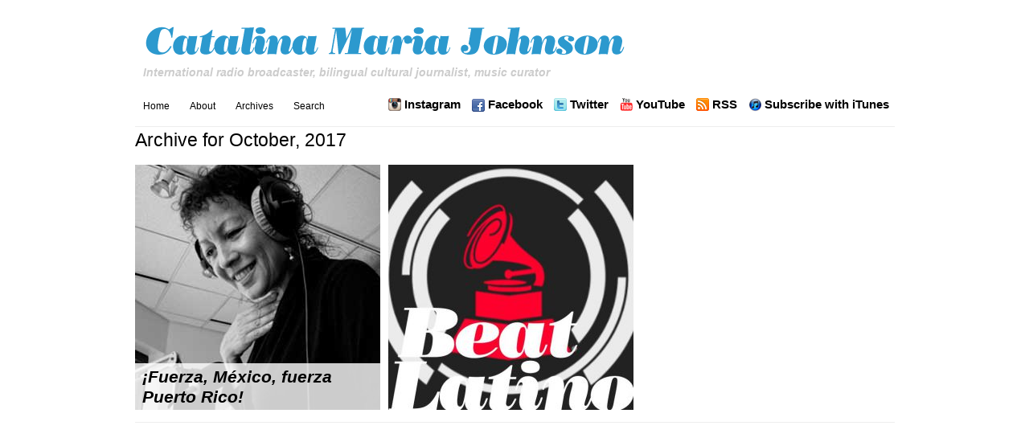

--- FILE ---
content_type: text/html; charset=UTF-8
request_url: http://catalinamariajohnson.com/2017/10/
body_size: 9195
content:
<!DOCTYPE html PUBLIC "-//W3C//DTD XHTML 1.0 Transitional//EN" "http://www.w3.org/TR/xhtml1/DTD/xhtml1-transitional.dtd">
<html xmlns="http://www.w3.org/1999/xhtml">
<head>
  <title>Catalina Maria Johnson &raquo; 2017 &raquo; October</title>
  <meta http-equiv="Content-Type" content="text/html; charset=utf-8" />
  <meta name="generator" content="WordPress 5.3.20" /> <!-- leave this for stats please -->

  <link rel="stylesheet" href="http://catalinamariajohnson.com/wp-content/themes/catalina/reset.css" type="text/css" media="screen" />
  <link rel="stylesheet" href="http://catalinamariajohnson.com/wp-content/themes/catalina/style.css" type="text/css" media="screen" />
    <!--[if IE]><meta http-equiv="X-UA-Compatible" content="IE=edge;chrome=1"><![endif]-->
    <!--[if IE 7]>
        <link rel="stylesheet" href="http://catalinamariajohnson.com/wp-content/themes/catalina/ie7.css" type="text/css" media="screen" />
    <![endif]-->
    <!--[if IE 6]>
        <link rel="stylesheet" href="http://catalinamariajohnson.com/wp-content/themes/catalina/ie6.css" type="text/css" media="screen" />
    <![endif]-->
    <link rel="shortcut icon" href="/favicon.ico" type="image/x-icon" />

    <link rel="alternate" type="application/rss+xml" title="BeatLatino Podcast Feed" href="http://feeds.feedburner.com/BeatLatinoPodcast" />

    <link rel="pingback" href="http://catalinamariajohnson.com/xmlrpc.php" />

  <script type="text/javascript">

    var _gaq = _gaq || [];
    _gaq.push(['_setAccount', 'UA-21755985-1']);
    _gaq.push(['_trackPageview']);

    (function() {
      var ga = document.createElement('script'); ga.type = 'text/javascript'; ga.async = true;
      ga.src = ('https:' == document.location.protocol ? 'https://ssl' : 'http://www') + '.google-analytics.com/ga.js';
      var s = document.getElementsByTagName('script')[0]; s.parentNode.insertBefore(ga, s);
    })();

  </script>

        <link rel='dns-prefetch' href='//s.w.org' />
		<script type="text/javascript">
			window._wpemojiSettings = {"baseUrl":"https:\/\/s.w.org\/images\/core\/emoji\/12.0.0-1\/72x72\/","ext":".png","svgUrl":"https:\/\/s.w.org\/images\/core\/emoji\/12.0.0-1\/svg\/","svgExt":".svg","source":{"concatemoji":"http:\/\/catalinamariajohnson.com\/wp-includes\/js\/wp-emoji-release.min.js?ver=5.3.20"}};
			!function(e,a,t){var n,r,o,i=a.createElement("canvas"),p=i.getContext&&i.getContext("2d");function s(e,t){var a=String.fromCharCode;p.clearRect(0,0,i.width,i.height),p.fillText(a.apply(this,e),0,0);e=i.toDataURL();return p.clearRect(0,0,i.width,i.height),p.fillText(a.apply(this,t),0,0),e===i.toDataURL()}function c(e){var t=a.createElement("script");t.src=e,t.defer=t.type="text/javascript",a.getElementsByTagName("head")[0].appendChild(t)}for(o=Array("flag","emoji"),t.supports={everything:!0,everythingExceptFlag:!0},r=0;r<o.length;r++)t.supports[o[r]]=function(e){if(!p||!p.fillText)return!1;switch(p.textBaseline="top",p.font="600 32px Arial",e){case"flag":return s([127987,65039,8205,9895,65039],[127987,65039,8203,9895,65039])?!1:!s([55356,56826,55356,56819],[55356,56826,8203,55356,56819])&&!s([55356,57332,56128,56423,56128,56418,56128,56421,56128,56430,56128,56423,56128,56447],[55356,57332,8203,56128,56423,8203,56128,56418,8203,56128,56421,8203,56128,56430,8203,56128,56423,8203,56128,56447]);case"emoji":return!s([55357,56424,55356,57342,8205,55358,56605,8205,55357,56424,55356,57340],[55357,56424,55356,57342,8203,55358,56605,8203,55357,56424,55356,57340])}return!1}(o[r]),t.supports.everything=t.supports.everything&&t.supports[o[r]],"flag"!==o[r]&&(t.supports.everythingExceptFlag=t.supports.everythingExceptFlag&&t.supports[o[r]]);t.supports.everythingExceptFlag=t.supports.everythingExceptFlag&&!t.supports.flag,t.DOMReady=!1,t.readyCallback=function(){t.DOMReady=!0},t.supports.everything||(n=function(){t.readyCallback()},a.addEventListener?(a.addEventListener("DOMContentLoaded",n,!1),e.addEventListener("load",n,!1)):(e.attachEvent("onload",n),a.attachEvent("onreadystatechange",function(){"complete"===a.readyState&&t.readyCallback()})),(n=t.source||{}).concatemoji?c(n.concatemoji):n.wpemoji&&n.twemoji&&(c(n.twemoji),c(n.wpemoji)))}(window,document,window._wpemojiSettings);
		</script>
		<style type="text/css">
img.wp-smiley,
img.emoji {
	display: inline !important;
	border: none !important;
	box-shadow: none !important;
	height: 1em !important;
	width: 1em !important;
	margin: 0 .07em !important;
	vertical-align: -0.1em !important;
	background: none !important;
	padding: 0 !important;
}
</style>
	<link rel='stylesheet' id='wp-block-library-css'  href='http://catalinamariajohnson.com/wp-includes/css/dist/block-library/style.min.css?ver=5.3.20' type='text/css' media='all' />
<link rel='stylesheet' id='wp-pagenavi-css'  href='http://catalinamariajohnson.com/wp-content/plugins/wp-pagenavi/pagenavi-css.css?ver=2.70' type='text/css' media='all' />
<script type='text/javascript' src='http://catalinamariajohnson.com/wp-includes/js/jquery/jquery.js?ver=1.12.4-wp'></script>
<script type='text/javascript' src='http://catalinamariajohnson.com/wp-includes/js/jquery/jquery-migrate.min.js?ver=1.4.1'></script>
<link rel='https://api.w.org/' href='http://catalinamariajohnson.com/wp-json/' />
<link rel="EditURI" type="application/rsd+xml" title="RSD" href="http://catalinamariajohnson.com/xmlrpc.php?rsd" />
<link rel="wlwmanifest" type="application/wlwmanifest+xml" href="http://catalinamariajohnson.com/wp-includes/wlwmanifest.xml" /> 
<meta name="generator" content="WordPress 5.3.20" />
    <!--script src="http://catalinamariajohnson.com/wp-content/themes/catalina/js/columnizer.js" type="text/javascript"></script-->
    <!--script src="http://catalinamariajohnson.com/wp-content/themes/catalina/js/columnize.js" type="text/javascript"></script-->
    <script type="text/javascript" src="http://catalinamariajohnson.com/wp-content/themes/catalina/js/animatedcollapse.js"></script>
    <script type="text/javascript" src="http://catalinamariajohnson.com/wp-content/themes/catalina/js/collapse.js"></script>
</head>
<body class="archive date">

  <div id="outer">
        <div id="top">
           <h1><a href="http://catalinamariajohnson.com/">Catalina Maria Johnson</a></h1>
           <h2>International radio broadcaster, bilingual cultural journalist, music curator</h2>
          <div id="facebook-like">
            <div id="fb-root"></div><script src="http://connect.facebook.net/en_US/all.js#appId=264395846913367&amp;xfbml=1"></script><fb:like href="http://www.facebook.com/pages/Beat-Latino/35301232863" send="true" width="250" show_faces="false" font="arial"></fb:like>
          </div>

        </div>
        <div id="menu">
            <div id="navicons">
                <ul>
                    <li><a id="itunes" href="http://itunes.apple.com/us/podcast/beat-latino-catalina-maria/id490150842" title="" target="_blank">Subscribe with iTunes</a></li>
                    <li><a id="subscribe" href="http://feeds.feedburner.com/BeatLatinoPodcast" title="" target="_blank">RSS</a></li>
                    <li><a id="youtube" href="http://www.youtube.com/catalinamariajohnson" target="_blank">YouTube</a>
                    <li><a id="twitter" href="http://twitter.com/catalinamariaj" title="" target="_blank">Twitter</a></li>
                    <li><a id="facebook" href="http://www.facebook.com/pages/Beat-Latino/35301232863" title="" target="_blank">Facebook</a></li>
                    <li><a id="instagram" href="http://instagram.com/catalinamariaj" title="" target="_blank">Instagram</a></li>
                </ul>
            </div>
            <div id="cats">
              <ul>
                  <li><a href="http://catalinamariajohnson.com/" title="">Home</a></li>
                  <!--li><a href="#" rel="toggle[categories]" title="">Categories</a></li-->
                  <li class="page_item page-item-2"><a href="http://catalinamariajohnson.com/about/">About</a></li>
      <li><a href="#" rel="toggle[archives]" title="">Archives</a></li>
                  <li><a href="#" rel="toggle[search]" title="">Search</a></li>
                </ul>
            </div>
        </div>
        <!--div id="categories">
            <ul class="mcol2">
          	<li class="cat-item cat-item-1"><a href="http://catalinamariajohnson.com/category/blog/">Blog <span>357</span></a>
</li>
	<li class="cat-item cat-item-202"><a href="http://catalinamariajohnson.com/category/podcast/">podcast <span>259</span></a>
</li>
	<li class="cat-item cat-item-252"><a href="http://catalinamariajohnson.com/category/beat-latino/">Beat Latino <span>8</span></a>
</li>
	<li class="cat-item cat-item-454"><a href="http://catalinamariajohnson.com/category/songcheck/">Songcheck <span>0</span></a>
</li>
	<li class="cat-item cat-item-457"><a href="http://catalinamariajohnson.com/category/interviews/">Interviews <span>7</span></a>
</li>
	<li class="cat-item cat-item-485"><a href="http://catalinamariajohnson.com/category/gozamos/">Gozamos <span>402</span></a>
</li>
	<li class="cat-item cat-item-490"><a href="http://catalinamariajohnson.com/category/global-notes/">Global Notes <span>2</span></a>
</li>
	<li class="cat-item cat-item-502"><a href="http://catalinamariajohnson.com/category/gozamos-tv/">Gozamos.tv <span>1</span></a>
</li>
	<li class="cat-item cat-item-507"><a href="http://catalinamariajohnson.com/category/general/">General <span>0</span></a>
</li>
	<li class="cat-item cat-item-508"><a href="http://catalinamariajohnson.com/category/gozamos-podcast/">Gozamos Podcast <span>8</span></a>
</li>
	<li class="cat-item cat-item-509"><a href="http://catalinamariajohnson.com/category/gozamos-blog/">Gozamos Blog <span>7</span></a>
</li>
	<li class="cat-item cat-item-512"><a href="http://catalinamariajohnson.com/category/chicagomusic-org/">ChicagoMusic.org <span>17</span></a>
</li>
	<li class="cat-item cat-item-513"><a href="http://catalinamariajohnson.com/category/event-preview/">Event Preview <span>4</span></a>
</li>
	<li class="cat-item cat-item-514"><a href="http://catalinamariajohnson.com/category/world/">World <span>15</span></a>
</li>
	<li class="cat-item cat-item-515"><a href="http://catalinamariajohnson.com/category/africaribe/">AfriCaribe <span>2</span></a>
</li>
	<li class="cat-item cat-item-516"><a href="http://catalinamariajohnson.com/category/harris-theater/">Harris Theater <span>2</span></a>
</li>
	<li class="cat-item cat-item-517"><a href="http://catalinamariajohnson.com/category/loiza/">Loíza <span>1</span></a>
</li>
	<li class="cat-item cat-item-518"><a href="http://catalinamariajohnson.com/category/marcos-penaloza-pica/">Marcos Peñaloza PIca <span>1</span></a>
</li>
	<li class="cat-item cat-item-519"><a href="http://catalinamariajohnson.com/category/puerto-rican-arts-alliance/">Puerto Rican Arts Alliance <span>1</span></a>
</li>
	<li class="cat-item cat-item-520"><a href="http://catalinamariajohnson.com/category/raul-ayala/">Raul Ayala <span>1</span></a>
</li>
	<li class="cat-item cat-item-521"><a href="http://catalinamariajohnson.com/category/tito-rodriguez/">Tito Rodriguez <span>1</span></a>
</li>
	<li class="cat-item cat-item-522"><a href="http://catalinamariajohnson.com/category/artist-interview/">Artist Interview <span>15</span></a>
</li>
	<li class="cat-item cat-item-523"><a href="http://catalinamariajohnson.com/category/concert-preview/">Concert Preview <span>13</span></a>
</li>
	<li class="cat-item cat-item-524"><a href="http://catalinamariajohnson.com/category/adam-partridge/">Adam Partridge <span>1</span></a>
</li>
	<li class="cat-item cat-item-525"><a href="http://catalinamariajohnson.com/category/cumba-mela/">Cumba Mela <span>1</span></a>
</li>
	<li class="cat-item cat-item-526"><a href="http://catalinamariajohnson.com/category/thornato/">Thornato <span>1</span></a>
</li>
	<li class="cat-item cat-item-527"><a href="http://catalinamariajohnson.com/category/township/">Township <span>1</span></a>
</li>
	<li class="cat-item cat-item-528"><a href="http://catalinamariajohnson.com/category/federico-aubele/">Federico Aubele <span>1</span></a>
</li>
	<li class="cat-item cat-item-529"><a href="http://catalinamariajohnson.com/category/martyrs/">Martyrs <span>2</span></a>
</li>
	<li class="cat-item cat-item-530"><a href="http://catalinamariajohnson.com/category/appalatin/">Appalatin <span>1</span></a>
</li>
	<li class="cat-item cat-item-531"><a href="http://catalinamariajohnson.com/category/steve-sizemore/">Steve Sizemore <span>1</span></a>
</li>
	<li class="cat-item cat-item-532"><a href="http://catalinamariajohnson.com/category/rebeca-vallejo/">Rebeca Vallejo <span>1</span></a>
</li>
	<li class="cat-item cat-item-533"><a href="http://catalinamariajohnson.com/category/buena-vista-social-club/">Buena Vista Social Club <span>1</span></a>
</li>
	<li class="cat-item cat-item-534"><a href="http://catalinamariajohnson.com/category/compay-segundo/">Compay Segundo <span>1</span></a>
</li>
	<li class="cat-item cat-item-535"><a href="http://catalinamariajohnson.com/category/el-patria/">El Patria <span>1</span></a>
</li>
	<li class="cat-item cat-item-536"><a href="http://catalinamariajohnson.com/category/eliades-ochoa/">Eliades Ochoa <span>1</span></a>
</li>
	<li class="cat-item cat-item-537"><a href="http://catalinamariajohnson.com/category/ibrahim-ferrer/">Ibrahim Ferrer <span>1</span></a>
</li>
	<li class="cat-item cat-item-538"><a href="http://catalinamariajohnson.com/category/ruben-gonzalez/">Ruben Gonzalez <span>1</span></a>
</li>
	<li class="cat-item cat-item-539"><a href="http://catalinamariajohnson.com/category/symphony-hall/">Symphony Hall <span>1</span></a>
</li>
	<li class="cat-item cat-item-540"><a href="http://catalinamariajohnson.com/category/wim-wenders/">Wim Wenders <span>1</span></a>
</li>
	<li class="cat-item cat-item-541"><a href="http://catalinamariajohnson.com/category/david-wax-museum/">David Wax Museum <span>1</span></a>
</li>
	<li class="cat-item cat-item-542"><a href="http://catalinamariajohnson.com/category/suz-slezak/">Suz Slezak <span>1</span></a>
</li>
	<li class="cat-item cat-item-543"><a href="http://catalinamariajohnson.com/category/city-winery/">City Winery <span>1</span></a>
</li>
	<li class="cat-item cat-item-544"><a href="http://catalinamariajohnson.com/category/cafe-con-pan/">Café con Pan <span>1</span></a>
</li>
	<li class="cat-item cat-item-545"><a href="http://catalinamariajohnson.com/category/loteria-jarocha/">Lotería Jarocha <span>1</span></a>
</li>
	<li class="cat-item cat-item-546"><a href="http://catalinamariajohnson.com/category/metztli-cultural-center/">Metztli Cultural Center <span>1</span></a>
</li>
	<li class="cat-item cat-item-547"><a href="http://catalinamariajohnson.com/category/alejandra-ortiz/">Alejandra Ortiz <span>1</span></a>
</li>
	<li class="cat-item cat-item-548"><a href="http://catalinamariajohnson.com/category/chicago-cultural-center/">Chicago Cultural Center <span>1</span></a>
</li>
	<li class="cat-item cat-item-549"><a href="http://catalinamariajohnson.com/category/luis-maurette/">Luis Maurette <span>1</span></a>
</li>
	<li class="cat-item cat-item-550"><a href="http://catalinamariajohnson.com/category/lulacruza/">Lulacruza <span>1</span></a>
</li>
	<li class="cat-item cat-item-551"><a href="http://catalinamariajohnson.com/category/mayne-stage/">Mayne Stage <span>2</span></a>
</li>
	<li class="cat-item cat-item-552"><a href="http://catalinamariajohnson.com/category/aida-cuevas/">Aida Cuevas <span>0</span></a>
</li>
	<li class="cat-item cat-item-553"><a href="http://catalinamariajohnson.com/category/jose-hernandez/">José Hernandez <span>1</span></a>
</li>
	<li class="cat-item cat-item-554"><a href="http://catalinamariajohnson.com/category/mariachi-heritage-foundation/">Mariachi Heritage Foundation <span>0</span></a>
</li>
	<li class="cat-item cat-item-555"><a href="http://catalinamariajohnson.com/category/mariachi-heritage-foundation-2/">Mariachi Heritage Foundation <span>1</span></a>
</li>
	<li class="cat-item cat-item-556"><a href="http://catalinamariajohnson.com/category/mariachi-sol-de-mexico/">Mariachi Sol De Mexico <span>0</span></a>
</li>
	<li class="cat-item cat-item-558"><a href="http://catalinamariajohnson.com/category/diego-garcia/">Diego Garcia <span>1</span></a>
</li>
	<li class="cat-item cat-item-559"><a href="http://catalinamariajohnson.com/category/schubas/">Schubas <span>1</span></a>
</li>
	<li class="cat-item cat-item-560"><a href="http://catalinamariajohnson.com/category/joes-bar/">Joe&#039;s Bar <span>2</span></a>
</li>
	<li class="cat-item cat-item-561"><a href="http://catalinamariajohnson.com/category/latin-grammy-2013/">Latin Grammy 2013 <span>1</span></a>
</li>
	<li class="cat-item cat-item-562"><a href="http://catalinamariajohnson.com/category/natalia-lafourcade/">Natalia Lafourcade <span>1</span></a>
</li>
	<li class="cat-item cat-item-563"><a href="http://catalinamariajohnson.com/category/cosas-perdidas/">Cosas Perdidas <span>1</span></a>
</li>
	<li class="cat-item cat-item-564"><a href="http://catalinamariajohnson.com/category/ulises-hadjis/">Ulises Hadjis <span>1</span></a>
</li>
	<li class="cat-item cat-item-565"><a href="http://catalinamariajohnson.com/category/edwin-sanchez/">Edwin Sánchez <span>1</span></a>
</li>
	<li class="cat-item cat-item-566"><a href="http://catalinamariajohnson.com/category/festival-of-improvised-afro-caribbean-music/">Festival Of Improvised Afro-Caribbean Music <span>1</span></a>
</li>
	<li class="cat-item cat-item-567"><a href="http://catalinamariajohnson.com/category/ismael-rivera/">Ismael Rivera <span>1</span></a>
</li>
	<li class="cat-item cat-item-568"><a href="http://catalinamariajohnson.com/category/ismael-rivera-jr/">Ismael Rivera Jr. <span>1</span></a>
</li>
	<li class="cat-item cat-item-569"><a href="http://catalinamariajohnson.com/category/omar-torres-kotright/">Omar Torres-Kotright <span>1</span></a>
</li>
	<li class="cat-item cat-item-570"><a href="http://catalinamariajohnson.com/category/segundo-belvis-cultural-center/">Segundo Belvis Cultural Center <span>1</span></a>
</li>
	<li class="cat-item cat-item-571"><a href="http://catalinamariajohnson.com/category/divino-nino/">divino nino <span>1</span></a>
</li>
	<li class="cat-item cat-item-572"><a href="http://catalinamariajohnson.com/category/goodman-theatre/">Goodman Theatre <span>3</span></a>
</li>
	<li class="cat-item cat-item-573"><a href="http://catalinamariajohnson.com/category/hector-buitrago/">Héctor Buitrago <span>2</span></a>
</li>
	<li class="cat-item cat-item-574"><a href="http://catalinamariajohnson.com/category/jose-rivera/">José Rivera <span>2</span></a>
</li>
	<li class="cat-item cat-item-575"><a href="http://catalinamariajohnson.com/category/new-stages-festival/">New Stages Festival <span>1</span></a>
</li>
	<li class="cat-item cat-item-576"><a href="http://catalinamariajohnson.com/category/steve-cosson/">Steve Cosson <span>1</span></a>
</li>
	<li class="cat-item cat-item-577"><a href="http://catalinamariajohnson.com/category/jazzimprovised/">Jazz/Improvised <span>0</span></a>
</li>
	<li class="cat-item cat-item-578"><a href="http://catalinamariajohnson.com/category/paquito-drivera/">Paquito D&#039;Rivera <span>0</span></a>
</li>
	<li class="cat-item cat-item-579"><a href="http://catalinamariajohnson.com/category/video/">Video <span>20</span></a>
</li>
	<li class="cat-item cat-item-580"><a href="http://catalinamariajohnson.com/category/black-history-month/">Black History Month <span>2</span></a>
</li>
	<li class="cat-item cat-item-581"><a href="http://catalinamariajohnson.com/category/ritmos-negros/">ritmos negros <span>1</span></a>
</li>
	<li class="cat-item cat-item-582"><a href="http://catalinamariajohnson.com/category/jorge-drexler/">Jorge Drexler <span>2</span></a>
</li>
	<li class="cat-item cat-item-583"><a href="http://catalinamariajohnson.com/category/la-vida-boheme/">La Vida Boheme <span>2</span></a>
</li>
	<li class="cat-item cat-item-584"><a href="http://catalinamariajohnson.com/category/silvio-rodriguez/">Silvio Rodriguez <span>2</span></a>
</li>
	<li class="cat-item cat-item-587"><a href="http://catalinamariajohnson.com/category/chicago-sinfonietta/">Chicago Sinfonietta <span>1</span></a>
</li>
	<li class="cat-item cat-item-588"><a href="http://catalinamariajohnson.com/category/fiesta/">fiesta <span>1</span></a>
</li>
	<li class="cat-item cat-item-589"><a href="http://catalinamariajohnson.com/category/mariachitropical/">mariachitropical <span>1</span></a>
</li>
	<li class="cat-item cat-item-590"><a href="http://catalinamariajohnson.com/category/pachanga/">pachanga <span>1</span></a>
</li>
	<li class="cat-item cat-item-591"><a href="http://catalinamariajohnson.com/category/rumba/">rumba <span>1</span></a>
</li>
	<li class="cat-item cat-item-592"><a href="http://catalinamariajohnson.com/category/httpbeatlatino-s3-amazonaws-combeatlatino-ladino2014berlin-042014-mp3/">http://beatlatino.s3.amazonaws.com/beatlatino-Ladino2014Berlin-042014.mp3 <span>0</span></a>
</li>
	<li class="cat-item cat-item-593"><a href="http://catalinamariajohnson.com/category/gabriel-garcia-marquez/">Gabriel Garcia Marquez <span>0</span></a>
</li>
	<li class="cat-item cat-item-594"><a href="http://catalinamariajohnson.com/category/5-de-mayo/">5 de mayo <span>1</span></a>
</li>
	<li class="cat-item cat-item-595"><a href="http://catalinamariajohnson.com/category/beatlatino/">beatlatino <span>1</span></a>
</li>
	<li class="cat-item cat-item-596"><a href="http://catalinamariajohnson.com/category/kumbia/">kumbia <span>1</span></a>
</li>
	<li class="cat-item cat-item-597"><a href="http://catalinamariajohnson.com/category/nueva-cumbia/">nueva cumbia <span>1</span></a>
</li>
	<li class="cat-item cat-item-598"><a href="http://catalinamariajohnson.com/category/gian-carla-tisera/">Gian-Carla Tisera <span>1</span></a>
</li>
	<li class="cat-item cat-item-599"><a href="http://catalinamariajohnson.com/category/ibeyi/">Ibeyi <span>2</span></a>
</li>
	<li class="cat-item cat-item-600"><a href="http://catalinamariajohnson.com/category/melingo/">Melingo <span>1</span></a>
</li>
	<li class="cat-item cat-item-601"><a href="http://catalinamariajohnson.com/category/txarango/">Txarango <span>1</span></a>
</li>
	<li class="cat-item cat-item-602"><a href="http://catalinamariajohnson.com/category/mardi-gras/">Mardi Gras <span>1</span></a>
</li>
	<li class="cat-item cat-item-604"><a href="http://catalinamariajohnson.com/category/live-music/">Live music <span>5</span></a>
</li>
	<li class="cat-item cat-item-605"><a href="http://catalinamariajohnson.com/category/m-a-k-u-soundsystem/">m.a.k.u. soundsystem <span>1</span></a>
</li>
	<li class="cat-item cat-item-606"><a href="http://catalinamariajohnson.com/category/villapalooza/">villapalooza <span>1</span></a>
</li>
	<li class="cat-item cat-item-607"><a href="http://catalinamariajohnson.com/category/pritzer-pavilion/">pritzer pavilion <span>1</span></a>
</li>
	<li class="cat-item cat-item-608"><a href="http://catalinamariajohnson.com/category/tu-cultura/">Tu Cultura <span>2</span></a>
</li>
	<li class="cat-item cat-item-609"><a href="http://catalinamariajohnson.com/category/afro-cuban/">Afro-Cuban <span>1</span></a>
</li>
	<li class="cat-item cat-item-610"><a href="http://catalinamariajohnson.com/category/jazz-showcase/">Jazz Showcase <span>2</span></a>
</li>
	<li class="cat-item cat-item-611"><a href="http://catalinamariajohnson.com/category/arts-entertainment/">Arts &amp; Entertainment <span>4</span></a>
</li>
	<li class="cat-item cat-item-612"><a href="http://catalinamariajohnson.com/category/paris/">Paris <span>1</span></a>
</li>
	<li class="cat-item cat-item-613"><a href="http://catalinamariajohnson.com/category/el-blog/">El Blog <span>39</span></a>
</li>
	<li class="cat-item cat-item-614"><a href="http://catalinamariajohnson.com/category/boogat/">boogat <span>1</span></a>
</li>
	<li class="cat-item cat-item-615"><a href="http://catalinamariajohnson.com/category/afrolatino-music/">AfroLatino music <span>1</span></a>
</li>
	<li class="cat-item cat-item-616"><a href="http://catalinamariajohnson.com/category/afrolatinx-history/">AfroLatinx History <span>1</span></a>
</li>
	<li class="cat-item cat-item-617"><a href="http://catalinamariajohnson.com/category/black-history/">Black History <span>1</span></a>
</li>
	<li class="cat-item cat-item-618"><a href="http://catalinamariajohnson.com/category/las-cafeteras/">Las Cafeteras <span>2</span></a>
</li>
	<li class="cat-item cat-item-619"><a href="http://catalinamariajohnson.com/category/los-lobos/">Los Lobos <span>1</span></a>
</li>
	<li class="cat-item cat-item-620"><a href="http://catalinamariajohnson.com/category/playing-for-change/">Playing for Change <span>1</span></a>
</li>
	<li class="cat-item cat-item-621"><a href="http://catalinamariajohnson.com/category/third-root/">Third Root <span>1</span></a>
</li>
	<li class="cat-item cat-item-622"><a href="http://catalinamariajohnson.com/category/universidad-veracruzana/">Universidad Veracruzana <span>1</span></a>
</li>
	<li class="cat-item cat-item-623"><a href="http://catalinamariajohnson.com/category/april/">April <span>1</span></a>
</li>
	<li class="cat-item cat-item-624"><a href="http://catalinamariajohnson.com/category/galicia/">Galicia <span>1</span></a>
</li>
	<li class="cat-item cat-item-625"><a href="http://catalinamariajohnson.com/category/springtime/">springtime <span>1</span></a>
</li>
	<li class="cat-item cat-item-626"><a href="http://catalinamariajohnson.com/category/uxia-and-narf/">Uxia and Narf <span>1</span></a>
</li>
	<li class="cat-item cat-item-629"><a href="http://catalinamariajohnson.com/category/memorial-day/">Memorial Day <span>1</span></a>
</li>
	<li class="cat-item cat-item-630"><a href="http://catalinamariajohnson.com/category/veteranos/">veteranos <span>1</span></a>
</li>
	<li class="cat-item cat-item-631"><a href="http://catalinamariajohnson.com/category/veterans/">veterans <span>1</span></a>
</li>
	<li class="cat-item cat-item-632"><a href="http://catalinamariajohnson.com/category/joan-manuel-serrat/">Joan Manuel Serrat <span>1</span></a>
</li>
	<li class="cat-item cat-item-633"><a href="http://catalinamariajohnson.com/category/musica-protesta/">música protesta <span>1</span></a>
</li>
	<li class="cat-item cat-item-634"><a href="http://catalinamariajohnson.com/category/nueva-cancion/">nueva canción <span>1</span></a>
</li>
	<li class="cat-item cat-item-635"><a href="http://catalinamariajohnson.com/category/victor-jara/">Victor Jara <span>2</span></a>
</li>
	<li class="cat-item cat-item-636"><a href="http://catalinamariajohnson.com/category/caetano-veloso/">Caetano Veloso <span>1</span></a>
</li>
	<li class="cat-item cat-item-637"><a href="http://catalinamariajohnson.com/category/gilberto-gil/">Gilberto Gil <span>1</span></a>
</li>
	<li class="cat-item cat-item-638"><a href="http://catalinamariajohnson.com/category/jorge-ben/">Jorge Ben <span>1</span></a>
</li>
	<li class="cat-item cat-item-639"><a href="http://catalinamariajohnson.com/category/luisa-maita/">Luisa Maita <span>1</span></a>
</li>
	<li class="cat-item cat-item-640"><a href="http://catalinamariajohnson.com/category/seu-jorge/">Seu Jorge <span>1</span></a>
</li>
	<li class="cat-item cat-item-641"><a href="http://catalinamariajohnson.com/category/ae/">A&amp;E <span>23</span></a>
</li>
	<li class="cat-item cat-item-642"><a href="http://catalinamariajohnson.com/category/media/">Media <span>0</span></a>
</li>
	<li class="cat-item cat-item-643"><a href="http://catalinamariajohnson.com/category/harold-lopez-nussa/">Harold Lopez-Nussa <span>0</span></a>
</li>
	<li class="cat-item cat-item-644"><a href="http://catalinamariajohnson.com/category/electronic/">electronic <span>1</span></a>
</li>
	<li class="cat-item cat-item-645"><a href="http://catalinamariajohnson.com/category/experimental/">experimental <span>1</span></a>
</li>
	<li class="cat-item cat-item-646"><a href="http://catalinamariajohnson.com/category/helado-negro/">helado negro <span>1</span></a>
</li>
	<li class="cat-item cat-item-647"><a href="http://catalinamariajohnson.com/category/the-hideout/">The Hideout <span>1</span></a>
</li>
	<li class="cat-item cat-item-648"><a href="http://catalinamariajohnson.com/category/tinsel-mammals/">Tinsel Mammals <span>1</span></a>
</li>
	<li class="cat-item cat-item-653"><a href="http://catalinamariajohnson.com/category/luis-eduardo-aute/">Luis Eduardo Aute <span>1</span></a>
</li>
	<li class="cat-item cat-item-654"><a href="http://catalinamariajohnson.com/category/nueva-trova/">nueva trova <span>1</span></a>
</li>
	<li class="cat-item cat-item-656"><a href="http://catalinamariajohnson.com/category/ricardo-lemvo-and-makina-loka/">Ricardo Lemvo and Makina Loka <span>1</span></a>
</li>
	<li class="cat-item cat-item-657"><a href="http://catalinamariajohnson.com/category/silvio-rodriguez-currulao/">Silvio Rodriguez. currulao <span>1</span></a>
</li>
	<li class="cat-item cat-item-659"><a href="http://catalinamariajohnson.com/category/songs-to-women/">songs to women <span>1</span></a>
</li>
	<li class="cat-item cat-item-661"><a href="http://catalinamariajohnson.com/category/carlo-basile/">Carlo Basile <span>1</span></a>
</li>
	<li class="cat-item cat-item-662"><a href="http://catalinamariajohnson.com/category/chicago-flamenco-festival/">Chicago Flamenco Festival <span>1</span></a>
</li>
	<li class="cat-item cat-item-663"><a href="http://catalinamariajohnson.com/category/surabhi/">Surabhi <span>1</span></a>
</li>
	<li class="cat-item cat-item-664"><a href="http://catalinamariajohnson.com/category/lone-pinon/">Lone Piñon <span>1</span></a>
</li>
	<li class="cat-item cat-item-665"><a href="http://catalinamariajohnson.com/category/new-mexico/">new mexico <span>1</span></a>
</li>
	<li class="cat-item cat-item-666"><a href="http://catalinamariajohnson.com/category/sabor-a-cafe/">Sabor a Café <span>1</span></a>
</li>
	<li class="cat-item cat-item-667"><a href="http://catalinamariajohnson.com/category/regalia-records/">Regalia Records <span>1</span></a>
</li>
	<li class="cat-item cat-item-668"><a href="http://catalinamariajohnson.com/category/dance-club/">dance club <span>0</span></a>
</li>
	<li class="cat-item cat-item-669"><a href="http://catalinamariajohnson.com/category/dance-club-2/">dance club <span>1</span></a>
</li>
	<li class="cat-item cat-item-670"><a href="http://catalinamariajohnson.com/category/elastic-arts/">Elastic Arts <span>0</span></a>
</li>
	<li class="cat-item cat-item-671"><a href="http://catalinamariajohnson.com/category/experimental-jazz/">experimental jazz <span>0</span></a>
</li>
	<li class="cat-item cat-item-672"><a href="http://catalinamariajohnson.com/category/experimental-jazz-2/">experimental jazz <span>1</span></a>
</li>
	<li class="cat-item cat-item-673"><a href="http://catalinamariajohnson.com/category/mark-de-clive-lowe/">Mark de Clive-Lowe <span>1</span></a>
</li>
	<li class="cat-item cat-item-674"><a href="http://catalinamariajohnson.com/category/destiny-of-desire/">destiny of desire <span>1</span></a>
</li>
	<li class="cat-item cat-item-675"><a href="http://catalinamariajohnson.com/category/rosino-serrano/">Rosino Serrano <span>1</span></a>
</li>
	<li class="cat-item cat-item-676"><a href="http://catalinamariajohnson.com/category/nicolas-guillen/">Nicolas Guillén <span>1</span></a>
</li>
	<li class="cat-item cat-item-677"><a href="http://catalinamariajohnson.com/category/pablo-neruda/">Pablo Neruda <span>1</span></a>
</li>
	<li class="cat-item cat-item-678"><a href="http://catalinamariajohnson.com/category/poems/">poems <span>1</span></a>
</li>
	<li class="cat-item cat-item-679"><a href="http://catalinamariajohnson.com/category/sung-poetry/">sung poetry <span>1</span></a>
</li>
	<li class="cat-item cat-item-680"><a href="http://catalinamariajohnson.com/category/comunidad/">Comunidad <span>1</span></a>
</li>
	<li class="cat-item cat-item-681"><a href="http://catalinamariajohnson.com/category/artivism/">artivism <span>1</span></a>
</li>
	<li class="cat-item cat-item-683"><a href="http://catalinamariajohnson.com/category/mole-de-mayo/">mole de mayo <span>1</span></a>
</li>
	<li class="cat-item cat-item-685"><a href="http://catalinamariajohnson.com/category/quetzal/">Quetzal <span>1</span></a>
</li>
	<li class="cat-item cat-item-687"><a href="http://catalinamariajohnson.com/category/son-jarcho/">son jarcho <span>1</span></a>
</li>
	<li class="cat-item cat-item-688"><a href="http://catalinamariajohnson.com/category/ravinia/">Ravinia <span>1</span></a>
</li>
	<li class="cat-item cat-item-689"><a href="http://catalinamariajohnson.com/category/salon-lagrimas-deseo/">Salon Lagrimas Deseo <span>1</span></a>
</li>
	<li class="cat-item cat-item-690"><a href="http://catalinamariajohnson.com/category/chop-shop/">chop shop <span>1</span></a>
</li>
	<li class="cat-item cat-item-691"><a href="http://catalinamariajohnson.com/category/folk-punk-rock/">folk punk rock <span>1</span></a>
</li>
	<li class="cat-item cat-item-692"><a href="http://catalinamariajohnson.com/category/latinx-music/">Latinx music <span>7</span></a>
</li>
	<li class="cat-item cat-item-693"><a href="http://catalinamariajohnson.com/category/mateo-kingman/">Mateo Kingman <span>1</span></a>
</li>
	<li class="cat-item cat-item-694"><a href="http://catalinamariajohnson.com/category/power/">power <span>1</span></a>
</li>
	<li class="cat-item cat-item-695"><a href="http://catalinamariajohnson.com/category/telmary/">Telmary <span>1</span></a>
</li>
	<li class="cat-item cat-item-708"><a href="http://catalinamariajohnson.com/category/eclipse/">eclipse <span>1</span></a>
</li>
	<li class="cat-item cat-item-709"><a href="http://catalinamariajohnson.com/category/moon/">moon <span>1</span></a>
</li>
	<li class="cat-item cat-item-710"><a href="http://catalinamariajohnson.com/category/sun/">sun <span>1</span></a>
</li>
	<li class="cat-item cat-item-711"><a href="http://catalinamariajohnson.com/category/chicago-world-music-festival/">Chicago World Music Festival <span>1</span></a>
</li>
	<li class="cat-item cat-item-712"><a href="http://catalinamariajohnson.com/category/dreams/">dreams <span>1</span></a>
</li>
	<li class="cat-item cat-item-713"><a href="http://catalinamariajohnson.com/category/suenos/">sueños <span>1</span></a>
</li>
	<li class="cat-item cat-item-714"><a href="http://catalinamariajohnson.com/category/movement/">movement <span>1</span></a>
</li>
	<li class="cat-item cat-item-715"><a href="http://catalinamariajohnson.com/category/movimiento/">movimiento <span>1</span></a>
</li>
	<li class="cat-item cat-item-716"><a href="http://catalinamariajohnson.com/category/movimiento-2/">movimiento <span>0</span></a>
</li>
	<li class="cat-item cat-item-717"><a href="http://catalinamariajohnson.com/category/elkin-robinson/">Elkin Robinson <span>2</span></a>
</li>
	<li class="cat-item cat-item-718"><a href="http://catalinamariajohnson.com/category/la-dame-blanche/">La Dame Blanche <span>3</span></a>
</li>
	<li class="cat-item cat-item-720"><a href="http://catalinamariajohnson.com/category/luciana-jury/">Luciana Jury <span>2</span></a>
</li>
	<li class="cat-item cat-item-721"><a href="http://catalinamariajohnson.com/category/bitori/">Bitori <span>1</span></a>
</li>
	<li class="cat-item cat-item-722"><a href="http://catalinamariajohnson.com/category/dj-jigue/">DJ JIgue <span>1</span></a>
</li>
	<li class="cat-item cat-item-723"><a href="http://catalinamariajohnson.com/category/waldemar-bastos/">Waldemar Bastos <span>1</span></a>
</li>
	<li class="cat-item cat-item-724"><a href="http://catalinamariajohnson.com/category/hurricane-maria/">Hurricane Maria <span>1</span></a>
</li>
	<li class="cat-item cat-item-725"><a href="http://catalinamariajohnson.com/category/prima/">PRIMA <span>1</span></a>
</li>
	<li class="cat-item cat-item-726"><a href="http://catalinamariajohnson.com/category/raquel-berrios/">Raquel Berrios <span>1</span></a>
</li>
	<li class="cat-item cat-item-727"><a href="http://catalinamariajohnson.com/category/hope/">hope <span>1</span></a>
</li>
	<li class="cat-item cat-item-728"><a href="http://catalinamariajohnson.com/category/miracles/">miracles <span>1</span></a>
</li>
	<li class="cat-item cat-item-729"><a href="http://catalinamariajohnson.com/category/season-celebration/">Season Celebration <span>1</span></a>
</li>
	<li class="cat-item cat-item-730"><a href="http://catalinamariajohnson.com/category/elena-los-fulanos/">Elena &amp; Los Fulanos <span>1</span></a>
</li>
	<li class="cat-item cat-item-731"><a href="http://catalinamariajohnson.com/category/hector-guerra/">Hector Guerra <span>1</span></a>
</li>
	<li class="cat-item cat-item-732"><a href="http://catalinamariajohnson.com/category/jackson-browne/">Jackson Browne <span>1</span></a>
</li>
	<li class="cat-item cat-item-733"><a href="http://catalinamariajohnson.com/category/angel-baby/">Angel Baby <span>1</span></a>
</li>
	<li class="cat-item cat-item-734"><a href="http://catalinamariajohnson.com/category/romance/">romance <span>1</span></a>
</li>
	<li class="cat-item cat-item-735"><a href="http://catalinamariajohnson.com/category/rosie-and-the-originals/">Rosie and the Originals <span>1</span></a>
</li>
	<li class="cat-item cat-item-736"><a href="http://catalinamariajohnson.com/category/valentines-day/">Valentine&#039;s Day <span>1</span></a>
</li>
	<li class="cat-item cat-item-737"><a href="http://catalinamariajohnson.com/category/roja-y-negro/">Roja y Negro <span>1</span></a>
</li>
	<li class="cat-item cat-item-738"><a href="http://catalinamariajohnson.com/category/tinta-roja/">Tinta Roja <span>1</span></a>
</li>
	<li class="cat-item cat-item-739"><a href="http://catalinamariajohnson.com/category/tinta-roja-2/">Tinta Roja <span>0</span></a>
</li>
	<li class="cat-item cat-item-740"><a href="http://catalinamariajohnson.com/category/idan-raichel/">Idan Raichel <span>1</span></a>
</li>
	<li class="cat-item cat-item-741"><a href="http://catalinamariajohnson.com/category/piano/">piano <span>1</span></a>
</li>
	<li class="cat-item cat-item-742"><a href="http://catalinamariajohnson.com/category/adan-jodorowsky/">Adan Jodorowsky <span>1</span></a>
</li>
	<li class="cat-item cat-item-743"><a href="http://catalinamariajohnson.com/category/bang-data/">Bang Data <span>1</span></a>
</li>
	<li class="cat-item cat-item-744"><a href="http://catalinamariajohnson.com/category/la-misa-negra/">La Misa Negra <span>1</span></a>
</li>
	<li class="cat-item cat-item-745"><a href="http://catalinamariajohnson.com/category/la-santa-cecilia/">La Santa Cecilia <span>1</span></a>
</li>
	<li class="cat-item cat-item-746"><a href="http://catalinamariajohnson.com/category/international-womens-day/">International Women&#039;s Day <span>1</span></a>
</li>
	<li class="cat-item cat-item-747"><a href="http://catalinamariajohnson.com/category/nakury/">Nakury <span>1</span></a>
</li>
	<li class="cat-item cat-item-748"><a href="http://catalinamariajohnson.com/category/sandra-lilia-velasquez/">sandra lilia velasquez <span>1</span></a>
</li>
	<li class="cat-item cat-item-749"><a href="http://catalinamariajohnson.com/category/slv/">slv <span>1</span></a>
</li>
	<li class="cat-item cat-item-751"><a href="http://catalinamariajohnson.com/category/intangible-heritage/">intangible heritage <span>1</span></a>
</li>
	<li class="cat-item cat-item-752"><a href="http://catalinamariajohnson.com/category/unesco/">UNESCO <span>1</span></a>
</li>
	<li class="cat-item cat-item-753"><a href="http://catalinamariajohnson.com/category/alfredo-rodriguez/">Alfredo Rodriguez <span>1</span></a>
</li>
	<li class="cat-item cat-item-754"><a href="http://catalinamariajohnson.com/category/musica-nueva/">música nueva <span>1</span></a>
</li>
	<li class="cat-item cat-item-755"><a href="http://catalinamariajohnson.com/category/rolas-nuevas/">rolas nuevas <span>1</span></a>
</li>
	<li class="cat-item cat-item-756"><a href="http://catalinamariajohnson.com/category/covers/">covers <span>1</span></a>
</li>
	<li class="cat-item cat-item-757"><a href="http://catalinamariajohnson.com/category/making-movies/">Making Movies <span>1</span></a>
</li>
	<li class="cat-item cat-item-758"><a href="http://catalinamariajohnson.com/category/tribute-albums/">tribute albums <span>1</span></a>
</li>
	<li class="cat-item cat-item-759"><a href="http://catalinamariajohnson.com/category/ladama-old-town-school-of-folk-music/">LADAMA; Old Town School of Folk Music <span>1</span></a>
</li>
	<li class="cat-item cat-item-760"><a href="http://catalinamariajohnson.com/category/onebeat/">OneBeat <span>1</span></a>
</li>
	<li class="cat-item cat-item-761"><a href="http://catalinamariajohnson.com/category/segundo-belvis-ruiz-cultural-center/">Segundo Belvis Ruiz Cultural Center <span>1</span></a>
</li>
	<li class="cat-item cat-item-762"><a href="http://catalinamariajohnson.com/category/caliente/">caliente <span>1</span></a>
</li>
	<li class="cat-item cat-item-763"><a href="http://catalinamariajohnson.com/category/calor/">calor <span>1</span></a>
</li>
	<li class="cat-item cat-item-764"><a href="http://catalinamariajohnson.com/category/verano/">verano <span>1</span></a>
</li>
	<li class="cat-item cat-item-765"><a href="http://catalinamariajohnson.com/category/events/">Events <span>3</span></a>
</li>
	<li class="cat-item cat-item-766"><a href="http://catalinamariajohnson.com/category/mariachi-festival/">Mariachi Festival <span>1</span></a>
</li>
	<li class="cat-item cat-item-767"><a href="http://catalinamariajohnson.com/category/mariachi-herencia-de-mexico/">Mariachi Herencia de Mexico <span>1</span></a>
</li>
	<li class="cat-item cat-item-768"><a href="http://catalinamariajohnson.com/category/colombian-fest/">Colombian Fest <span>1</span></a>
</li>
	<li class="cat-item cat-item-769"><a href="http://catalinamariajohnson.com/category/kelvyn-park/">Kelvyn Park <span>1</span></a>
</li>
	<li class="cat-item cat-item-770"><a href="http://catalinamariajohnson.com/category/festivals/">festivals <span>1</span></a>
</li>
	<li class="cat-item cat-item-771"><a href="http://catalinamariajohnson.com/category/los-dells/">los dells <span>1</span></a>
</li>
	<li class="cat-item cat-item-772"><a href="http://catalinamariajohnson.com/category/ariwo/">Ariwo <span>1</span></a>
</li>
	<li class="cat-item cat-item-773"><a href="http://catalinamariajohnson.com/category/lao-ra/">Lao Ra <span>1</span></a>
</li>
	<li class="cat-item cat-item-774"><a href="http://catalinamariajohnson.com/category/nathy-peluso/">Nathy Peluso <span>1</span></a>
</li>
            </ul>
        </div-->
        <div id="archives">
            <ul class="mcol2">
          	<li><a href='http://catalinamariajohnson.com/2019/06/'>June 2019</a></li>
	<li><a href='http://catalinamariajohnson.com/2019/05/'>May 2019</a></li>
	<li><a href='http://catalinamariajohnson.com/2019/04/'>April 2019</a></li>
	<li><a href='http://catalinamariajohnson.com/2019/03/'>March 2019</a></li>
	<li><a href='http://catalinamariajohnson.com/2019/02/'>February 2019</a></li>
	<li><a href='http://catalinamariajohnson.com/2019/01/'>January 2019</a></li>
	<li><a href='http://catalinamariajohnson.com/2018/12/'>December 2018</a></li>
	<li><a href='http://catalinamariajohnson.com/2018/11/'>November 2018</a></li>
	<li><a href='http://catalinamariajohnson.com/2018/10/'>October 2018</a></li>
	<li><a href='http://catalinamariajohnson.com/2018/09/'>September 2018</a></li>
	<li><a href='http://catalinamariajohnson.com/2018/08/'>August 2018</a></li>
	<li><a href='http://catalinamariajohnson.com/2018/07/'>July 2018</a></li>
	<li><a href='http://catalinamariajohnson.com/2018/06/'>June 2018</a></li>
	<li><a href='http://catalinamariajohnson.com/2018/05/'>May 2018</a></li>
	<li><a href='http://catalinamariajohnson.com/2018/04/'>April 2018</a></li>
	<li><a href='http://catalinamariajohnson.com/2018/03/'>March 2018</a></li>
	<li><a href='http://catalinamariajohnson.com/2018/02/'>February 2018</a></li>
	<li><a href='http://catalinamariajohnson.com/2018/01/'>January 2018</a></li>
	<li><a href='http://catalinamariajohnson.com/2017/12/'>December 2017</a></li>
	<li><a href='http://catalinamariajohnson.com/2017/11/'>November 2017</a></li>
	<li><a href='http://catalinamariajohnson.com/2017/10/' aria-current="page">October 2017</a></li>
	<li><a href='http://catalinamariajohnson.com/2017/09/'>September 2017</a></li>
	<li><a href='http://catalinamariajohnson.com/2017/08/'>August 2017</a></li>
	<li><a href='http://catalinamariajohnson.com/2017/07/'>July 2017</a></li>
	<li><a href='http://catalinamariajohnson.com/2017/06/'>June 2017</a></li>
	<li><a href='http://catalinamariajohnson.com/2017/05/'>May 2017</a></li>
	<li><a href='http://catalinamariajohnson.com/2017/04/'>April 2017</a></li>
	<li><a href='http://catalinamariajohnson.com/2017/03/'>March 2017</a></li>
	<li><a href='http://catalinamariajohnson.com/2017/02/'>February 2017</a></li>
	<li><a href='http://catalinamariajohnson.com/2017/01/'>January 2017</a></li>
	<li><a href='http://catalinamariajohnson.com/2016/12/'>December 2016</a></li>
	<li><a href='http://catalinamariajohnson.com/2016/11/'>November 2016</a></li>
	<li><a href='http://catalinamariajohnson.com/2016/10/'>October 2016</a></li>
	<li><a href='http://catalinamariajohnson.com/2016/09/'>September 2016</a></li>
	<li><a href='http://catalinamariajohnson.com/2016/08/'>August 2016</a></li>
	<li><a href='http://catalinamariajohnson.com/2016/07/'>July 2016</a></li>
	<li><a href='http://catalinamariajohnson.com/2016/06/'>June 2016</a></li>
	<li><a href='http://catalinamariajohnson.com/2016/05/'>May 2016</a></li>
	<li><a href='http://catalinamariajohnson.com/2016/04/'>April 2016</a></li>
	<li><a href='http://catalinamariajohnson.com/2016/03/'>March 2016</a></li>
	<li><a href='http://catalinamariajohnson.com/2016/02/'>February 2016</a></li>
	<li><a href='http://catalinamariajohnson.com/2016/01/'>January 2016</a></li>
	<li><a href='http://catalinamariajohnson.com/2015/12/'>December 2015</a></li>
	<li><a href='http://catalinamariajohnson.com/2015/11/'>November 2015</a></li>
	<li><a href='http://catalinamariajohnson.com/2015/10/'>October 2015</a></li>
	<li><a href='http://catalinamariajohnson.com/2015/09/'>September 2015</a></li>
	<li><a href='http://catalinamariajohnson.com/2015/08/'>August 2015</a></li>
	<li><a href='http://catalinamariajohnson.com/2015/07/'>July 2015</a></li>
	<li><a href='http://catalinamariajohnson.com/2015/06/'>June 2015</a></li>
	<li><a href='http://catalinamariajohnson.com/2015/05/'>May 2015</a></li>
	<li><a href='http://catalinamariajohnson.com/2015/04/'>April 2015</a></li>
	<li><a href='http://catalinamariajohnson.com/2015/03/'>March 2015</a></li>
	<li><a href='http://catalinamariajohnson.com/2015/02/'>February 2015</a></li>
	<li><a href='http://catalinamariajohnson.com/2015/01/'>January 2015</a></li>
	<li><a href='http://catalinamariajohnson.com/2014/12/'>December 2014</a></li>
	<li><a href='http://catalinamariajohnson.com/2014/11/'>November 2014</a></li>
	<li><a href='http://catalinamariajohnson.com/2014/10/'>October 2014</a></li>
	<li><a href='http://catalinamariajohnson.com/2014/09/'>September 2014</a></li>
	<li><a href='http://catalinamariajohnson.com/2014/08/'>August 2014</a></li>
	<li><a href='http://catalinamariajohnson.com/2014/07/'>July 2014</a></li>
	<li><a href='http://catalinamariajohnson.com/2014/06/'>June 2014</a></li>
	<li><a href='http://catalinamariajohnson.com/2014/05/'>May 2014</a></li>
	<li><a href='http://catalinamariajohnson.com/2014/04/'>April 2014</a></li>
	<li><a href='http://catalinamariajohnson.com/2014/03/'>March 2014</a></li>
	<li><a href='http://catalinamariajohnson.com/2014/02/'>February 2014</a></li>
	<li><a href='http://catalinamariajohnson.com/2014/01/'>January 2014</a></li>
	<li><a href='http://catalinamariajohnson.com/2013/12/'>December 2013</a></li>
	<li><a href='http://catalinamariajohnson.com/2013/11/'>November 2013</a></li>
	<li><a href='http://catalinamariajohnson.com/2013/10/'>October 2013</a></li>
	<li><a href='http://catalinamariajohnson.com/2013/09/'>September 2013</a></li>
	<li><a href='http://catalinamariajohnson.com/2013/08/'>August 2013</a></li>
	<li><a href='http://catalinamariajohnson.com/2013/07/'>July 2013</a></li>
	<li><a href='http://catalinamariajohnson.com/2013/06/'>June 2013</a></li>
	<li><a href='http://catalinamariajohnson.com/2013/05/'>May 2013</a></li>
	<li><a href='http://catalinamariajohnson.com/2013/03/'>March 2013</a></li>
	<li><a href='http://catalinamariajohnson.com/2013/02/'>February 2013</a></li>
	<li><a href='http://catalinamariajohnson.com/2013/01/'>January 2013</a></li>
	<li><a href='http://catalinamariajohnson.com/2012/12/'>December 2012</a></li>
	<li><a href='http://catalinamariajohnson.com/2012/11/'>November 2012</a></li>
	<li><a href='http://catalinamariajohnson.com/2012/10/'>October 2012</a></li>
	<li><a href='http://catalinamariajohnson.com/2012/09/'>September 2012</a></li>
	<li><a href='http://catalinamariajohnson.com/2012/08/'>August 2012</a></li>
	<li><a href='http://catalinamariajohnson.com/2012/07/'>July 2012</a></li>
	<li><a href='http://catalinamariajohnson.com/2012/06/'>June 2012</a></li>
	<li><a href='http://catalinamariajohnson.com/2012/05/'>May 2012</a></li>
	<li><a href='http://catalinamariajohnson.com/2012/04/'>April 2012</a></li>
	<li><a href='http://catalinamariajohnson.com/2012/03/'>March 2012</a></li>
	<li><a href='http://catalinamariajohnson.com/2012/02/'>February 2012</a></li>
	<li><a href='http://catalinamariajohnson.com/2012/01/'>January 2012</a></li>
	<li><a href='http://catalinamariajohnson.com/2011/12/'>December 2011</a></li>
	<li><a href='http://catalinamariajohnson.com/2011/10/'>October 2011</a></li>
	<li><a href='http://catalinamariajohnson.com/2011/09/'>September 2011</a></li>
	<li><a href='http://catalinamariajohnson.com/2011/07/'>July 2011</a></li>
	<li><a href='http://catalinamariajohnson.com/2011/06/'>June 2011</a></li>
	<li><a href='http://catalinamariajohnson.com/2011/05/'>May 2011</a></li>
	<li><a href='http://catalinamariajohnson.com/2011/04/'>April 2011</a></li>
	<li><a href='http://catalinamariajohnson.com/2011/03/'>March 2011</a></li>
	<li><a href='http://catalinamariajohnson.com/2011/02/'>February 2011</a></li>
	<li><a href='http://catalinamariajohnson.com/2011/01/'>January 2011</a></li>
	<li><a href='http://catalinamariajohnson.com/2010/12/'>December 2010</a></li>
	<li><a href='http://catalinamariajohnson.com/2010/11/'>November 2010</a></li>
	<li><a href='http://catalinamariajohnson.com/2010/10/'>October 2010</a></li>
	<li><a href='http://catalinamariajohnson.com/2010/09/'>September 2010</a></li>
	<li><a href='http://catalinamariajohnson.com/2010/08/'>August 2010</a></li>
	<li><a href='http://catalinamariajohnson.com/2010/07/'>July 2010</a></li>
	<li><a href='http://catalinamariajohnson.com/2010/06/'>June 2010</a></li>
	<li><a href='http://catalinamariajohnson.com/2010/05/'>May 2010</a></li>
	<li><a href='http://catalinamariajohnson.com/2010/04/'>April 2010</a></li>
	<li><a href='http://catalinamariajohnson.com/2010/03/'>March 2010</a></li>
	<li><a href='http://catalinamariajohnson.com/2010/02/'>February 2010</a></li>
	<li><a href='http://catalinamariajohnson.com/2010/01/'>January 2010</a></li>
	<li><a href='http://catalinamariajohnson.com/2009/12/'>December 2009</a></li>
	<li><a href='http://catalinamariajohnson.com/2009/11/'>November 2009</a></li>
	<li><a href='http://catalinamariajohnson.com/2009/10/'>October 2009</a></li>
	<li><a href='http://catalinamariajohnson.com/2009/09/'>September 2009</a></li>
	<li><a href='http://catalinamariajohnson.com/2009/08/'>August 2009</a></li>
	<li><a href='http://catalinamariajohnson.com/2009/07/'>July 2009</a></li>
	<li><a href='http://catalinamariajohnson.com/2009/06/'>June 2009</a></li>
	<li><a href='http://catalinamariajohnson.com/2009/05/'>May 2009</a></li>
	<li><a href='http://catalinamariajohnson.com/2009/04/'>April 2009</a></li>
	<li><a href='http://catalinamariajohnson.com/2009/03/'>March 2009</a></li>
	<li><a href='http://catalinamariajohnson.com/2009/02/'>February 2009</a></li>
	<li><a href='http://catalinamariajohnson.com/2009/01/'>January 2009</a></li>
	<li><a href='http://catalinamariajohnson.com/2008/12/'>December 2008</a></li>
	<li><a href='http://catalinamariajohnson.com/2008/11/'>November 2008</a></li>
	<li><a href='http://catalinamariajohnson.com/2008/10/'>October 2008</a></li>
	<li><a href='http://catalinamariajohnson.com/2008/09/'>September 2008</a></li>
	<li><a href='http://catalinamariajohnson.com/2008/08/'>August 2008</a></li>
	<li><a href='http://catalinamariajohnson.com/2008/07/'>July 2008</a></li>
	<li><a href='http://catalinamariajohnson.com/2008/06/'>June 2008</a></li>
	<li><a href='http://catalinamariajohnson.com/2008/05/'>May 2008</a></li>
	<li><a href='http://catalinamariajohnson.com/2008/04/'>April 2008</a></li>
	<li><a href='http://catalinamariajohnson.com/2008/03/'>March 2008</a></li>
	<li><a href='http://catalinamariajohnson.com/2008/02/'>February 2008</a></li>
	<li><a href='http://catalinamariajohnson.com/2008/01/'>January 2008</a></li>
	<li><a href='http://catalinamariajohnson.com/2007/12/'>December 2007</a></li>
	<li><a href='http://catalinamariajohnson.com/2007/11/'>November 2007</a></li>
            </ul>
        </div>
        <div id="search">
      <form role="search" method="get" id="searchform" class="searchform" action="http://catalinamariajohnson.com/">
				<div>
					<label class="screen-reader-text" for="s">Search for:</label>
					<input type="text" value="" name="s" id="s" />
					<input type="submit" id="searchsubmit" value="Search" />
				</div>
			</form>        </div> 


                 <h1>Archive for October, 2017</h1>
             
              <div class="mcol">
                                              <div class="article nothumb" id="post-4283">
                  <div class="preview"><a href="http://catalinamariajohnson.com/2017/10/fuerza-mexico-fuerza-puerto-rico/"></a></div>
                  <h2><a href="http://catalinamariajohnson.com/2017/10/fuerza-mexico-fuerza-puerto-rico/" title="¡Fuerza, México, fuerza Puerto Rico!">¡Fuerza, México, fuerza Puerto Rico!</a></h2>
                </div>
                                            <div class="article" id="post-4271">
                  <div class="preview"><a href="http://catalinamariajohnson.com/2017/10/latin-grammy-nominations-some-of-our-faves/"><img width="305" height="305" src="http://catalinamariajohnson.com/wp-content/uploads/2017/10/beatlatino-with-latingrammy-305x305.jpg" class="attachment-thumbnail size-thumbnail wp-post-image" alt="" srcset="http://catalinamariajohnson.com/wp-content/uploads/2017/10/beatlatino-with-latingrammy-305x305.jpg 305w, http://catalinamariajohnson.com/wp-content/uploads/2017/10/beatlatino-with-latingrammy.jpg 600w" sizes="(max-width: 305px) 100vw, 305px" /></a></div>
                  <h2><a href="http://catalinamariajohnson.com/2017/10/latin-grammy-nominations-some-of-our-faves/" title="Latin Grammy Nominations – Some of our Faves!">Latin Grammy Nominations – Some of our Faves!</a></h2>
                </div>
            
                        <br class="clear">
            
            
            
            </div>

                                                

                    <div id="footer">
        	<!--div id="copyright">&copy; 2017 Catalina Maria Johnson. All Rights Reserved.</div>
            <div id="credits">Powered by Wordpress. Designed by <a href="http://wpshower.com/">WPSHOWER</a></div-->
        </div>
    </div>
<script type='text/javascript' src='http://catalinamariajohnson.com/wp-includes/js/wp-embed.min.js?ver=5.3.20'></script>
</body>
</html>


--- FILE ---
content_type: text/css
request_url: http://catalinamariajohnson.com/wp-content/themes/catalina/style.css
body_size: 3124
content:
/*
Theme Name:Imbalance
Theme URI:http://www.wpshower.com
Version:1.19
Description:Designed by <a href="http://www.wpshower.com">WPSHOWER</a>
Author:WPSHOWER
Author URI:http://www.wpshower.com
Copyright:(c) 2010 WPSHOWER
License:GNU/GPL Version 2 or later. http://www.gnu.org/licenses/gpl.html
*/
body {
	background-color:#FFF;
	line-height:1.4 !important;
}

.clear {
	clear:both;
}

a:link, a:visited {
	color:#000;
	text-decoration:underline;
}
a:hover {
	text-decoration:none;
}
#outer {
	font-family:Arial, Helvetica, sans-serif;
	color:#000;
	font-size:12px;
	width:945px;
	margin:0 auto;
}
p {
	margin-bottom:15px !important;
}
blockquote {
	font-style:italic !important;
	margin-left:70px !important;
}

table {border-collapse:separate;border-spacing:0;}
table, td, th {vertical-align:middle;}
table {margin-bottom:1.4em;width:100%;}
th {font-weight:bold;}
thead th {background:#3399cc;}
th, td, caption {padding:4px 10px 4px 5px;}
tr.even td {background:#3399cc;}
tfoot {font-style:italic;}
td#next {text-align:right;}
caption {background:none repeat scroll 0 0 #EEEEEE;}
th, td, caption {padding:4px 10px 4px 5px;}
caption, th, td {font-weight:strong;text-align:left;}


#top {
	height:80px;
	padding-left:10px;
	padding-top:27px;
	position:relative;
}
#top #facebook-like {
  position:absolute;
  top:47px;
  right:0;
}
#top h1 a {
	display:block;
	height:54px;
	width:611px;
	background:url(images/logo.gif) no-repeat;
	text-indent:-9999px;
}
#top h2 {
	font-size:14px;
	font-style:italic;
	color:#CCC;
}

#menu {
	height:50px;
	border-bottom:solid 1px #eeeeee;
}

#menu #navicons {
	width:660px;
	height:24px;
	float:right;
	margin-top:15px;
}
#menu #navicons li {
	float:right;
}
#menu #navicons a {
	height:25px;
	line-height:1;
	padding-left:20px;
	background-image:url(images/top-icons-hover.png);
	background-attachment:scroll;
	background-repeat:no-repeat;
	margin:0 7px;
	text-decoration:none !important;
  font-size:15px;
  font-weight:bold;
	display:block;
}
#menu #navicons a:hover {
  color:#39C;
}
#menu #navicons a#subscribe {
  background-position:left 0px;
}
#menu #navicons a#itunes {
	background-position:left -116px;
}
#menu #navicons a#youtube {
	background-position:left -153px;
}
#menu #navicons a#twitter {
	background-position:left -37px;
}
#menu #navicons a#facebook {
	background-position:left -75px;
}
#menu #navicons a#instagram {
	background-position:left -182px;
}


#cats {
	padding-left:10px;
}
#cats li {
	float:left;
	line-height:50px;
	margin-right:25px;
}
#cats li a {
	float:left;
	line-height:50px;
	text-decoration:none !important;
}
#cats li a:hover, #cats li a.active {
	border-bottom:solid 1px #3399cc;
}
#categories, #archives, #search {
	width:945px;
	overflow:hidden;
	padding:0;
	border-bottom:solid 1px #3399cc;
}
#categories ul li, #archives ul li {
	font-size:11px;
	float:left;
	width:293px;
	padding:0px;
	line-height:20px;
	height:20px;
}
#categories ul li a, #archives ul li a {
	text-decoration:none !important;
	display:block;
	width:293px;
	height:20px;
	border-top:solid 1px #FFF;
	border-bottom:solid 1px #FFF;
	padding:0 10px;
}
#categories ul li a span, #archives ul li a span {
	float:right;
}
#categories ul li a:hover, #archives ul li a:hover {
	border-top:solid 1px #3399cc;
	border-bottom:solid 1px #3399cc;
}
#main {
	overflow:hidden;
}
#error {
	font-size:21px;
	font-weight:normal;
	line-height:1.2;
	margin:15px 15px 45px 15px;
}
.li_container {
	padding-top:30px;
}
#categories .li_container, #archives .li_container {
	padding-top:0px;
}

.mcol .article {
	position:relative;
	margin:15px 10px 0 0 ;
	float:left;
	width:305px;
	height:305px;
}
.mcol .article.nothumb {
	background:url('images/default-thumbnail.jpg') no-repeat;
}
.mcol .article.nothumb h2 a {
	display:block;
}
.li_cont1, .li_cont2 {
	margin-right:15px;
}
.mcol {
	margin-bottom:15px;
}
#categories .li_container ul, #archives .li_container ul {
}
.article ul, .article ol {
	margin-bottom:15px;
	list-style:square inside none;
}

.single .article ul, .single .article ol {
	margin-bottom:15px;
	margin-left:165px;
	list-style:square inside none;
}

.single .article ul ul, .single .article ol ol, .single .article ul ul ul, .single .article ol ol ol{
	margin-bottom:15px;
	margin-left:30px;
	list-style:square inside none;
}
.article ul {
	list-style:square inside none;
}

.article ul ul, .article ul ul ul {
	margin-left:15px;
}

.article ol {
	list-style-type:decimal;
}
.article img {
	/*margin-bottom:15px;*/
}
.article table,
.article thead,
.article tbody {
	width:450px
}

.article p a, .commentlist p a {
	border-bottom:1px solid #3399cc;
	text-decoration:none;
}
.article p a:hover, .commentlist p a:hover {
border-bottom:1px solid;
text-decoration:none;
color:#3399cc;
}
.article .postmetadata {
	color:#555;
	font-size:11px;
	margin-top:20px;
}
.article .postmetadata a {
	color:#3399cc !important;
}

.article:hover h2 a {
	display:block;
}
.article h2 a {
	display:none;
	font-size:21px;
	line-height:1.2;
	font-weight:bold;
	font-style:italic;
	font-family:Georgia, Sans-Serif;
	position:absolute;
	text-decoration:none !important;
	bottom:0;
	padding:4px 10px 4px 9px;
	background:rgb(255,255,255);
	background:rgba(255,255,255,0.8);
}
.preview {
	position:absolute;
}
#sidebar {
	display:none;
}
#main {
	overflow:hidden;
}
#sidebar ul, #sidebar ol {
	margin-left:0px;
}

#sidebar .feature-image img {
	width:270px;
	height:auto;
}

.single #sidebar {
	width:270px;
	padding-left:30px;
	float:right;
	padding-bottom:15px;
	padding-top:15px;
}
.single #sidebar h2 {
	font-size:17px;
	margin-bottom:15px;
	margin-left:0px;
}
.single #sidebar li {
	padding-bottom:15px;
}
.single #sidebar li li {
	padding:0px;
	border:none;
}

#sidebar .article {
	margin:0px;
	padding-bottom:0px !important;
}
#sidebar .article p {
	margin:0;
}
#sidebar .article-over {
	margin:0;
	width:275px;
}
#sidebar .article-over .postmetadata {
	margin:0;
	border-bottom:none;
	padding-left:0px!important;
}
#sidebar .article h2 {
	font-size:21px;
	font-weight:normal;
	line-height:1.2;
	margin-bottom:15px;
}
#sidebar .article:hover img {
	filter:alpha(opacity=10);
	opacity:0.1;
	/* -moz-opacity:0.1; */
}
#sidebar #recent-posts li a {
	text-decoration:none !important;
	border-bottom:1px solid #3399cc;
	text-decoration:none;
}
#sidebar #recent-posts li, #sidebar #get-recent-comments li {
	margin-bottom:10px;
}
#sidebar li li {
	padding:0px;
	border:none;
}
#sidebar .post-date {
	font-size:11px;
	color:#555;
}
#sidebar #get-recent-comments a {
	text-decoration:none !important;
	font-weight:bold;
	border-bottom:1px solid #3399cc;
	text-decoration:none;
}

h1 {
	font-size:23px;
	font-weight:normal;
}
.single .article {
	padding:30px 0 15px 160px;
}
.single #main h1 {
	color:#3399cc;
	font-size:24px;
	line-height:26px;
	font-weight:bold;
	font-family:Georgia, Serif;
	font-style:italic;
	margin-bottom:15px;
	width:145px;
	margin-top:15px;
}


.single .article h2 {
	font-size:20px;
	font-weight:normal;
	padding-bottom:13px;
}

.page h2 {
	font-size:20px;
	padding-bottom:15px;
}

.page h3 {
	font-size:18px;
	padding-bottom:15px
}


.single .article p {
	margin:0 0 15px 0;

}
.single object {
	margin:0 0 15px 0;
}
.article h5 {
	float:left;
	width:145px;
	font-size:11px;
	color:#555555;
	font-weight:normal;
}
.single .postmetadata {
	float:left;
	width:140px;
	margin-top:5px;
	font-size:11px;
	color:#555;
	clear:both;
}
.single .postmetadata a {
	color:#3399cc !important;
	text-decoration:none !important;
}
.single .article .postmetadata {
	float:none;
	width:auto;
	padding-bottom:15px;
}
.page #main h1 {
	margin-bottom:15px;
	float:left;
	width:145px;
	margin-top:15px;
	font-size:24px;
	line-height:26px;
	font-weight:bold;
	font-family:Georgia, Serif;
	font-style:italic;
}
.page .article {
	padding-top:15px;
	padding-left:160px;
}
#searchform #s {
	border:0;
	padding:18px 10px 16px;
	font-size:23px;
	font-family:Arial, Helvetica, sans-serif;
	font-weight:normal;
	color:#555555;
	border:solid 1px #EEE;
	margin:15px 0;
	width:923px;

}
#searchform #s:focus, #searchform #s:hover {
	border:solid 1px #3399cc;
}

#searchform #searchsubmit {
	border:0;
	background-color:#eee;
	height:40px;
	line-height:40px;
	padding:0 10px;
	cursor:pointer;
}
#searchform #searchsubmit:hover {
	background-color:#3399cc;
	color:#FFF;
}

#comments {
	margin-left:160px;
}
#comments h3 {
	font-size:16px;
}
li.comment {
	border:solid 1px #eeeeee;
	margin:15px 0;
	padding:10px;
	overflow:hidden;
	word-wrap:break-word;
}
.avatar {
	float:left;
	width:55px;
	height:55px;
	padding-right:10px;
}
.comment-body em {
	font-style:italic;
	font-weight:bold;
}
.comment-author {
	font-size:11px;
	color:#555555;
	margin-bottom:5px;
}
.comment-author a {
	color:#3399cc !important;
	text-decoration:none;
}
.comment p {
	margin-left:65px;
	padding-top:5px;
	padding-right:5px;
}
#commentform {
	margin-top:15px;
}
#respond {
	padding-bottom:15px;
}
#respond textarea {
	border:solid 1px #eeeeee;
	width:326px;
	padding:5px 10px;
	margin-top:15px;
	margin-bottom:15px;
}
.login {
	float:right;
	font-size:11px;
}
.login a {
	color:#3399cc !important;
	text-decoration:none;
}

#author, #email, #url {
	float:left;
	padding:18px 10px 16px;
	width:90px;
	border:solid 1px #eeeeee;
}
#author:focus, #email:focus, #url:focus, #respond textarea:focus {
	border:solid 1px #3399cc;
}
#author, #email {
	margin-right:6px;
}
#submit {
	border:0;
	background-color:#eee;
	height:40px;
	line-height:40px;
	padding:0 10px;
	cursor:pointer;
}
#submit:hover {
	background-color:#3399cc;
	color:#FFF;
}
#nav {
	height:49px;
	margin-top:-1px;
}
#nav #navright a {
	line-height:49px;
	float:right;
	padding:0 10px;
	text-decoration:none !important;
	color:#000 !important;
}
#nav #navleft a {
	line-height:49px;
	float:left;
	padding:0 10px;
	text-decoration:none !important;
	color:#000 !important;
}
.wp-pagenavi a, .wp-pagenavi span {
	line-height:25px;
	padding:5px 7px;
	margin-right:3px;
}
.wp-pagenavi .current {
	border-bottom:solid 1px #3399cc;
}
.wp-pagenavi a {
	color:#555;
	text-decoration:none !important;
}
.wp-pagenavi a:hover {
	color:#555;
	border-bottom:solid 1px #3399cc;
}
.nextpostslink, .previouspostslink {
	display:none;
}
#footer {
	height:55px;
	padding:25px 10px 0;
	border-top:solid 1px #eeeeee;
	clear:both;
}
#footer a:link, #footer a:visited {
	text-decoration:none;
	border-bottom:solid 1px #3399cc;
}
#footer #copyright {
	float:left;
}
#footer #credits {
	float:right;
}

/* WP image classes */

.entry-content img {
	margin:0 0 1.5em 0;
	}
.alignleft, img.alignleft {
	margin-right:1.5em;
	display:inline;
	float:left;
	}
.alignright, img.alignright {
	margin-left:1.5em;
	display:inline;
	float:right;
	}
.aligncenter, img.aligncenter {
	margin-right:auto;
	margin-left:auto;
	}
.wp-caption {
	margin-bottom:1.5em;
	text-align:center;
	padding-top:5px;
	}
.wp-caption img {
	border:0 none;
	padding:0;
	margin:0;
	}
.wp-caption p.wp-caption-text {
	line-height:1.5;
	font-size:10px;
	margin:0;
	font-style:italic;
	}
.wp-smiley {
	margin:0 !important;
	max-height:1em;
	}
blockquote.left {
	margin-right:20px;
	text-align:right;
	margin-left:0;
	width:33%;
	float:left;
	}
blockquote.right {
	margin-left:20px;
	text-align:left;
	margin-right:0;
	width:33%;
	float:right;
	}

.gallery {
	clear:none!important;
	float:right;
}

.gallery img {
	border:0px!important;
}

.entry {
	clear:both;
}

.photogalleria {
	width:490px;
}

div.photogalleria > ul.gallery_list {
	margin-left:75px;
}

.page .article .photogalleria {
	width:100%!important;
}

#twitter_update_list a {
	color:#3399cc;
	text-decoration:none;
	display:inline;
}

#twitter_update_list li {
	margin-bottom:25px;
}


li#twitter.widget {
	padding-bottom:30px;
}

.follow {
	margin-bottom:25px;
	clear:both;
}

.follow a {
	background:url("images/larry-shadowed-big.png") no-repeat 6px 3px #fff;
	border:1px solid #3399cc;
	color:#3399cc;
	text-decoration:none;
	margin-top:15px;
	font-weight:bold;
	font-size:12px;
	padding:10px;
	padding-left:50px;
}

.follow a:hover {
	background-color:#3399cc;
	border:1px solid #3399cc;
	color:#fff;
}

.attachment img {
	display:block;
	margin:0 auto;
}
#nav-below .nav-previous {
	display:block;
	float:left;
	margin-left:160px;
}
#nav-below .nav-next {
	display:block;
	float:right;
}
.attachment #comments {
	clear:both;
}

.attachment #respond {
	margin-top:15px;
}

